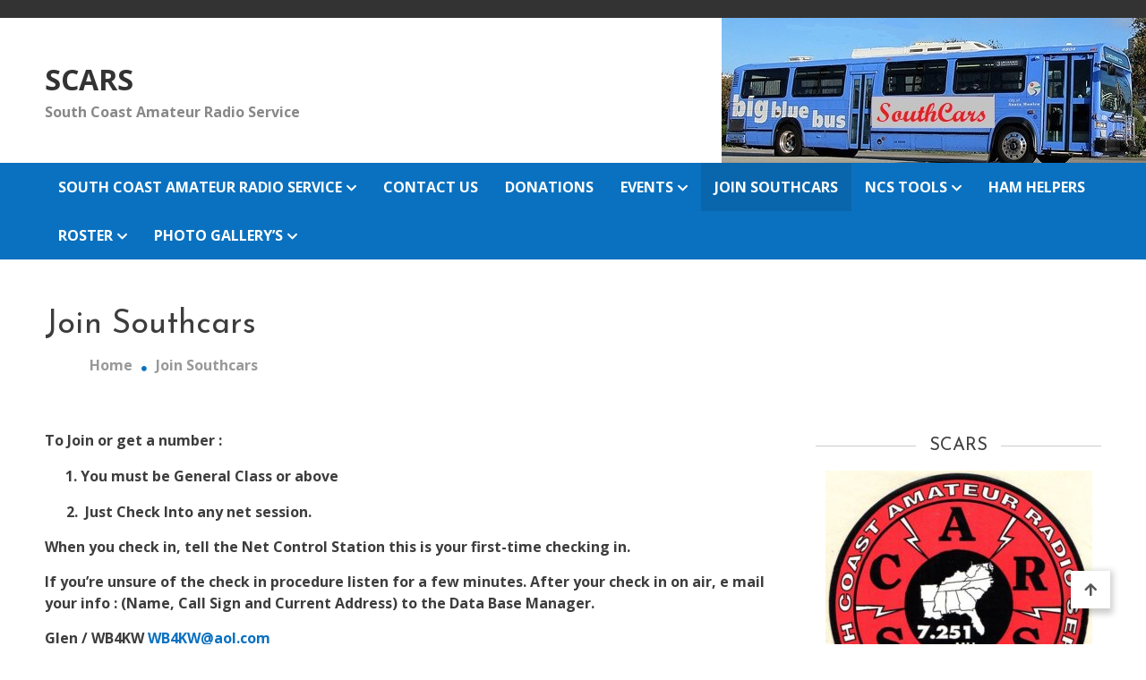

--- FILE ---
content_type: text/html; charset=UTF-8
request_url: https://southcars.com/join-scars/
body_size: 33579
content:
<!doctype html>
<html lang="en-US">
<head>
	<meta charset="UTF-8">
	<meta name="viewport" content="width=device-width, initial-scale=1">
	<link rel="profile" href="https://gmpg.org/xfn/11">

	<title>Join Southcars &#8211; SCARS</title>
<link rel='dns-prefetch' href='//fonts.googleapis.com' />
<link rel='dns-prefetch' href='//s.w.org' />
<link rel="alternate" type="application/rss+xml" title="SCARS &raquo; Feed" href="https://southcars.com/feed/" />
		<script type="text/javascript">
			window._wpemojiSettings = {"baseUrl":"https:\/\/s.w.org\/images\/core\/emoji\/13.0.0\/72x72\/","ext":".png","svgUrl":"https:\/\/s.w.org\/images\/core\/emoji\/13.0.0\/svg\/","svgExt":".svg","source":{"concatemoji":"https:\/\/southcars.com\/wp-includes\/js\/wp-emoji-release.min.js?ver=5.5.12"}};
			!function(e,a,t){var n,r,o,i=a.createElement("canvas"),p=i.getContext&&i.getContext("2d");function s(e,t){var a=String.fromCharCode;p.clearRect(0,0,i.width,i.height),p.fillText(a.apply(this,e),0,0);e=i.toDataURL();return p.clearRect(0,0,i.width,i.height),p.fillText(a.apply(this,t),0,0),e===i.toDataURL()}function c(e){var t=a.createElement("script");t.src=e,t.defer=t.type="text/javascript",a.getElementsByTagName("head")[0].appendChild(t)}for(o=Array("flag","emoji"),t.supports={everything:!0,everythingExceptFlag:!0},r=0;r<o.length;r++)t.supports[o[r]]=function(e){if(!p||!p.fillText)return!1;switch(p.textBaseline="top",p.font="600 32px Arial",e){case"flag":return s([127987,65039,8205,9895,65039],[127987,65039,8203,9895,65039])?!1:!s([55356,56826,55356,56819],[55356,56826,8203,55356,56819])&&!s([55356,57332,56128,56423,56128,56418,56128,56421,56128,56430,56128,56423,56128,56447],[55356,57332,8203,56128,56423,8203,56128,56418,8203,56128,56421,8203,56128,56430,8203,56128,56423,8203,56128,56447]);case"emoji":return!s([55357,56424,8205,55356,57212],[55357,56424,8203,55356,57212])}return!1}(o[r]),t.supports.everything=t.supports.everything&&t.supports[o[r]],"flag"!==o[r]&&(t.supports.everythingExceptFlag=t.supports.everythingExceptFlag&&t.supports[o[r]]);t.supports.everythingExceptFlag=t.supports.everythingExceptFlag&&!t.supports.flag,t.DOMReady=!1,t.readyCallback=function(){t.DOMReady=!0},t.supports.everything||(n=function(){t.readyCallback()},a.addEventListener?(a.addEventListener("DOMContentLoaded",n,!1),e.addEventListener("load",n,!1)):(e.attachEvent("onload",n),a.attachEvent("onreadystatechange",function(){"complete"===a.readyState&&t.readyCallback()})),(n=t.source||{}).concatemoji?c(n.concatemoji):n.wpemoji&&n.twemoji&&(c(n.twemoji),c(n.wpemoji)))}(window,document,window._wpemojiSettings);
		</script>
		<style type="text/css">
img.wp-smiley,
img.emoji {
	display: inline !important;
	border: none !important;
	box-shadow: none !important;
	height: 1em !important;
	width: 1em !important;
	margin: 0 .07em !important;
	vertical-align: -0.1em !important;
	background: none !important;
	padding: 0 !important;
}
</style>
	<link rel='stylesheet' id='wp-block-library-css'  href='https://southcars.com/wp-includes/css/dist/block-library/style.min.css?ver=5.5.12' type='text/css' media='all' />
<link rel='stylesheet' id='pdfprnt_frontend-css'  href='https://southcars.com/wp-content/plugins/pdf-print/css/frontend.css?ver=2.2.3' type='text/css' media='all' />
<link rel='stylesheet' id='matina-news-google-fonts-css'  href='https://fonts.googleapis.com/css?family=Open+Sans%3A700%7CJosefin+Sans%3A400&#038;subset=latin%2Ccyrillic-ext%2Cgreek-ext%2Cgreek%2Cvietnamese%2Clatin-ext%2Ccyrillic%2Ckhmer%2Cdevanagari%2Carabic%2Chebrew%2Ctelugu' type='text/css' media='all' />
<link rel='stylesheet' id='font-awesome-css'  href='https://southcars.com/wp-content/themes/matina-news/assets/library/font-awesome/css/all.min.css?ver=5.10.2' type='text/css' media='all' />
<link rel='stylesheet' id='lightslider-style-css'  href='https://southcars.com/wp-content/themes/matina-news/assets/library/lightslider/css/lightslider.min.css?ver=1.1.3' type='text/css' media='all' />
<link rel='stylesheet' id='matina-news-preloader-css'  href='https://southcars.com/wp-content/themes/matina-news/assets/css/mt-preloader.min.css?ver=1.0.3' type='text/css' media='all' />
<link rel='stylesheet' id='matina-news-style-css'  href='https://southcars.com/wp-content/themes/matina-news/style.css?ver=5.5.12' type='text/css' media='all' />
<link rel='stylesheet' id='matina-news-responsive-style-css'  href='https://southcars.com/wp-content/themes/matina-news/assets/css/mt-responsive.css?ver=1.0.3' type='text/css' media='all' />
<script type='text/javascript' src='https://southcars.com/wp-includes/js/jquery/jquery.js?ver=1.12.4-wp' id='jquery-core-js'></script>
<script type='text/javascript' src='https://southcars.com/wp-content/plugins/pdf-print/js/html2canvas.js?ver=5.5.12' id='html2canvas.js-js'></script>
<script type='text/javascript' src='https://southcars.com/wp-content/plugins/pdf-print/js/jspdf.js?ver=5.5.12' id='jspdf.js-js'></script>
<script type='text/javascript' id='pdfprnt_front_script-js-extra'>
/* <![CDATA[ */
var pdfprnt_file_settings = {"margin_left":"15","margin_right":"15","margin_top":"16","margin_bottom":"16","page_size":"A4","file_action":"open","file_name":"Join Southcars"};
/* ]]> */
</script>
<script type='text/javascript' src='https://southcars.com/wp-content/plugins/pdf-print/js/front-script.js?ver=5.5.12' id='pdfprnt_front_script-js'></script>
<script type='text/javascript' src='https://southcars.com/wp-content/themes/matina-news/assets/library/lightslider/js/lightslider.min.js?ver=1.1.6' id='lightslider-js'></script>
<script type='text/javascript' src='https://southcars.com/wp-content/themes/matina-news/assets/library/sticky-sidebar/theia-sticky-sidebar.min.js?ver=1.7.0' id='theia-sticky-sidebar-js'></script>
<script type='text/javascript' src='https://southcars.com/wp-content/themes/matina-news/assets/library/sticky/jquery.sticky.min.js?ver=1.0.2' id='jquery-sticky-js'></script>
<link rel="https://api.w.org/" href="https://southcars.com/wp-json/" /><link rel="alternate" type="application/json" href="https://southcars.com/wp-json/wp/v2/pages/52" /><link rel="EditURI" type="application/rsd+xml" title="RSD" href="https://southcars.com/xmlrpc.php?rsd" />
<link rel="wlwmanifest" type="application/wlwmanifest+xml" href="https://southcars.com/wp-includes/wlwmanifest.xml" /> 
<meta name="generator" content="WordPress 5.5.12" />
<link rel="canonical" href="https://southcars.com/join-scars/" />
<link rel='shortlink' href='https://southcars.com/?p=52' />
<link rel="alternate" type="application/json+oembed" href="https://southcars.com/wp-json/oembed/1.0/embed?url=https%3A%2F%2Fsouthcars.com%2Fjoin-scars%2F" />
<link rel="alternate" type="text/xml+oembed" href="https://southcars.com/wp-json/oembed/1.0/embed?url=https%3A%2F%2Fsouthcars.com%2Fjoin-scars%2F&#038;format=xml" />
<link rel="icon" href="https://southcars.com/wp-content/uploads/2020/12/cropped-scars-1-32x32.jpg" sizes="32x32" />
<link rel="icon" href="https://southcars.com/wp-content/uploads/2020/12/cropped-scars-1-192x192.jpg" sizes="192x192" />
<link rel="apple-touch-icon" href="https://southcars.com/wp-content/uploads/2020/12/cropped-scars-1-180x180.jpg" />
<meta name="msapplication-TileImage" content="https://southcars.com/wp-content/uploads/2020/12/cropped-scars-1-270x270.jpg" />
<!--Matina News CSS -->
<style type="text/css">
.mt-container{width:1300px}#primary{width:70% !important}#secondary{width:27% !important}#site-navigation #primary-menu li .sub-menu li:hover>a,#site-navigation #primary-menu li .children li:hover>a,.search--at-footer .search-form-wrap .search-form .search-submit:hover,.archive article .cat-links,.archive article .cat-links a,.archive--layout-default .post .cat-links,.archive--layout-default article .cat-links a,.archive article .entry-title a:hover,.archive--layout-default article .entry-title a:hover,.archive--layout-one article .entry-title a:hover,.archive--layout-default article .entry-readmore a:hover,.archive--layout-one article .cat-links a,.archive--layout-one .entry-readmore .mt-button:hover,.single--layout-one article .cat-links a,.single--layout-one .entry-tags .tags-links a:hover,.entry-author-box .post-author-info .author-name a:hover,.single-post-navigation .nav-links a span.title,.single-post-navigation .nav-links a:hover span.post-title:hover,.related-posts--layout-default .related-post .post-content-wrapper .related-post-title a:hover,.related-posts--layout-one .related-post .post-content-wrapper .related-post-title a:hover,.widget-area ul li a:hover,.widget-area .tagcloud a:hover,#masthead .matina-news-social-icons-wrapper .single-icon a:hover,.widget.matina_news_latest_posts .posts-wrapper .single-post-wrap .post-content-wrap .post-title a:hover,.widget-area .widget_categories ul li.cat-item:before,.widget-area ul li:hover >a,.widget-area ul li:hover:before,.navigation .nav-links a.page-numbers:hover,.posts-navigation .nav-links a:hover,.matina_news_author_info .matina-news-social-icons-wrapper .single-icon:hover a,#masthead.has-header-media #site-navigation #primary-menu li a:hover,.cv-block-grid--layout-one .cv-read-more a,.cv-post-title a:hover,.cv-block-list--layout-one .cv-read-more a:hover,.cv-block-list--layout-one .cv-post-cat a,.default-page-header .breadcrumbs ul li:after,.mt-page-header .breadcrumbs ul li a:hover,.mt-page-header .breadcrumbs ul li:after,.mt-page-header .woocommerce-breadcrumbs .woocommerce-breadcrumbs-wrapper a:hover,.woocommerce ul.products li.product .button.add_to_cart_button,.woocommerce ul.products li.product .button.product_type_grouped,.woocommerce ul.products li.product .button.product_type_external,ul.products li.product .woocommerce-loop-product__title:hover,.woocommerce nav.woocommerce-pagination ul li a:hover,.woocommerce .woocommerce-info a,.woocommerce-info::before,.search .entry-title a:hover,.search .entry-readmore a:hover,.search article .cat-links a,.footer-bottom-wrapper .site-info a,#site-navigation #primary-menu li .children li:hover>a,.site-branding a.site-title:hover,#site-navigation ul li:hover >a,#site-navigation ul li.current-menu-item >a,#site-navigation ul li.current-menu-ancestor >a,#site-navigation ul li.current_page_ancestor >a,#site-navigation ul li.current_page_item >a,#site-navigation ul li.current-post-parent >a,#site-navigation ul li.focus>a,a,.archive--layout-default article .entry-readmore a:hover{color:#0A71C0}.widget-area .search-form .search-submit,.archive--layout-default article .entry-readmore a:after,.single-post .comments-area .comment-list .comment .reply a:hover,.single--layout-default article .cat-links a,.entry-author-box.author-box--layout-default .article-author-avatar .avatar-wrap:after,.related-posts-wrapper .related-section-title:after,#matina-news-scroll-to-top:hover,.navigation .nav-links span.current,.edit-link a,.search .no-results .search-form .search-submit,.archive .no-results .search-form .search-submit,.post-format-media.post-format-media--quote:before{background:#0A71C0}.woocommerce #respond input#submit.alt.disabled,.woocommerce #respond input#submit.alt.disabled:hover,.woocommerce #respond input#submit.alt:disabled,.woocommerce #respond input#submit.alt:disabled:hover,.woocommerce #respond input#submit.alt[disabled]:disabled,.woocommerce #respond input#submit.alt[disabled]:disabled:hover,.woocommerce a.button.alt.disabled,.woocommerce a.button.alt.disabled:hover,.woocommerce a.button.alt:disabled,.woocommerce a.button.alt:disabled:hover,.woocommerce a.button.alt[disabled]:disabled,.woocommerce a.button.alt[disabled]:disabled:hover,.woocommerce button.button.alt.disabled,.woocommerce button.button.alt.disabled:hover,.woocommerce button.button.alt:disabled,.woocommerce button.button.alt:disabled:hover,.woocommerce button.button.alt[disabled]:disabled,.woocommerce button.button.alt[disabled]:disabled:hover,.woocommerce input.button.alt.disabled,.woocommerce input.button.alt.disabled:hover,.woocommerce input.button.alt:disabled,.woocommerce input.button.alt:disabled:hover,.woocommerce input.button.alt[disabled]:disabled,.woocommerce input.button.alt[disabled]:disabled:hover,.woocommerce ul.products li.product .onsale,.woocommerce span.onsale,.woocommerce ul.products li.product .button.add_to_cart_button:hover,.woocommerce ul.products li.product .button.product_type_grouped:hover,.woocommerce ul.products li.product .button.product_type_external:hover,.woocommerce #respond input#submit,.woocommerce a.button,.woocommerce button.button,.woocommerce input.button,.woocommerce #respond input#submit.alt,.woocommerce a.button.alt,.woocommerce button.button.alt,.woocommerce input.button.alt,.added_to_cart.wc-forward,.woocommerce #respond input#submit:hover,.woocommerce a.button:hover,.woocommerce button.button:hover,.woocommerce input.button:hover,.woocommerce #respond input#submit.alt:hover,.woocommerce a.button.alt:hover,.woocommerce button.button.alt:hover,.woocommerce input.button.alt:hover,.woocommerce nav.woocommerce-pagination ul li span.current,.woocommerce div.product .woocommerce-tabs ul.tabs li.active,.woocommerce-noreviews,p.no-comments,#masthead.header--layout-default #header-sticky,#masthead.header--layout-default #site-navigation ul li .sub-menu,#masthead.header--layout-default #site-navigation ul li .children{background:#0A71C0}@media(max-width:990px){#masthead.header--layout-default .primary-menu-wrap{background:#0A71C0}}body,p{color:#3d3d3d}a{color:#0A71C0}a:hover{color:#8e4d48}a{border-color:#0A71C0}.single--layout-one .entry-tags .tags-links a:hover,.widget-area .tagcloud a:hover,.widget-area .search-form .search-submit,.home .navigation .nav-links span.current,.archive .navigation .nav-links span.current,.navigation .nav-links a.page-numbers:hover,.matina_news_author_info .matina-news-social-icons-wrapper .single-icon:hover,.search .no-results .search-form .search-submit,.entry-author-box.author-box--layout-default .article-author-avatar .avatar-wrap,.woocommerce ul.products li.product .button.add_to_cart_button:hover,.woocommerce ul.products li.product .button.product_type_grouped:hover,.woocommerce ul.products li.product .button.product_type_external:hover,.woocommerce ul.products li.product .button.add_to_cart_button,.woocommerce ul.products li.product .button.product_type_grouped,.woocommerce ul.products li.product .button.product_type_external,.woocommerce nav.woocommerce-pagination ul li span.current,.woocommerce nav.woocommerce-pagination ul li a:hover,.woocommerce div.product .woocommerce-tabs ul.tabs li.active,.archive .no-results .search-form .search-submit{border-color:#0A71C0}.woocommerce .woocommerce-info,.woocommerce .woocommerce-message{border-top-color:#0A71C0}#colophon .widget-area .widget-title:after,.posts-navigation .nav-links a:hover,.woocommerce div.product .woocommerce-tabs ul.tabs::before{border-bottom-color:#0A71C0}#masthead.header--layout-one #site-navigation #primary-menu li .sub-menu li:hover,#masthead.header--layout-one #site-navigation #primary-menu li .children li:hover,#masthead.header--layout-one #site-navigation #primary-menu li .sub-menu li.focus,#masthead.header--layout-one #site-navigation #primary-menu li .children li.focus,.entry-author-box.author-box--layout-one,#masthead.header--layout-one #site-navigation #primary-menu li .children li:hover{border-left-color:#0A71C0}#site-navigation #primary-menu li .sub-menu li:hover{border-right-color:#0A71C0}#masthead,#site-navigation ul li a,#masthead .matina-news-social-icons-wrapper .single-icon a,.header-search-wrapper .search-icon a,.menu-toggle a{color:#ffffff}#mt-topbar .topbar-elements-wrapper,#mt-topbar #topbar-menu li a{color:#ccc}.background-color-page-header .inner-page-header{text-align:center}.mt-page-header .page-title{color:#3d3d3d}/* Top header background style */#mt-topbar{background:#333}/* */#masthead{background-image:url(https://southcars.com/wp-content/uploads/2020/12/Blue_Buss_Scars.jpg);background-position:top right;background-repeat:no-repeat}/*/Typography CSS /*/body,p{font-family:Open Sans;font-style:normal;font-weight:700;text-transform:none}h1,single .entry-title{font-family:Josefin Sans;font-style:normal;font-weight:400;text-transform:none}h2,.search .entry-title a{font-family:Josefin Sans;font-style:normal;font-weight:400;text-transform:none}h3{font-family:Josefin Sans;font-style:normal;font-weight:400;text-transform:none}h4{font-family:Josefin Sans;font-style:normal;font-weight:400;text-transform:none}
</style></head>

<body class="page-template-default page page-id-52 site--full-width right-sidebar"  itemscope=&quot;itemscope&quot; itemtype=&quot;https://schema.org/WebPage&quot;>
  
        <div id="preloader-background">
            <div class="preloader-wrapper">

                                            <div class="mt-wave">
                                <div class="mt-rect mt-rect1"></div>
                                <div class="mt-rect mt-rect2"></div>
                                <div class="mt-rect mt-rect3"></div>
                                <div class="mt-rect mt-rect4"></div>
                                <div class="mt-rect mt-rect5"></div>
                            </div>
                                            


            </div><!-- .preloader-wrapper -->
        </div><!-- #preloader-background -->
<div id="page" class="site">
	
	<a class="skip-link screen-reader-text" href="#content">Skip to content</a><div id="mt-topbar" class="mt-topbar-wrapper mt-clearfix">
    <div class="mt-container">
        <div class="topbar-elements-wrapper">
            
<nav id="top-navigation" class="top-bar-navigation mt-clearfix">
    </nav><!-- #top-navigation -->

        </div><!-- .topbar-elements-wrapper -->
    </div><!-- .mt-container -->
</div><!-- #mt-topbar -->
<header id="masthead" class="header--layout-default has-header-media site-header mt-clearfix">
    <div class="header-elements-wrapper">
        <div class="header-logo-wrapper mt-clearfix">
            <div class="mt-container">
                <div class="site-branding"  itemscope itemtype=&quot;https://schema.org/Brand&quot;>
                <a class="site-title" href="https://southcars.com/" rel="home">SCARS</a>
                    <span class="site-description">South Coast Amateur Radio Service</span>
    </div><!-- .site-branding -->            </div>
        </div><!-- .header-logo-wrapper -->

        <div id="header-sticky" class="header-menu-icons-wrapper sticky-elements mt-clearfix">
            <div class="mt-container">
                
<nav id="site-navigation" class="main-navigation"  itemscope=&quot;itemscope&quot; itemtype=&quot;https://schema.org/SiteNavigationElement&quot;>
    <div class="menu-toggle" aria-controls="primary-menu" aria-expanded="false"><a href="javascript:void(0);"><i class="fas fa-bars"></i></a></div>
    <div class="primary-menu-wrap">
        <div class="main-menu-close hide" data-focus="#masthead .menu-toggle a"><a href="javascript:void(0);"><i class="far fa-window-close"></i></a></div>
        <div id="primary-menu" class="menu"><ul>
<li class="page_item page-item-13 page_item_has_children"><a href="https://southcars.com/">South Coast Amateur Radio Service</a>
<ul class='children'>
	<li class="page_item page-item-105"><a href="https://southcars.com/south-coast-amateur-radio-service/announcements/">Announcements</a></li>
	<li class="page_item page-item-544 page_item_has_children"><a href="https://southcars.com/south-coast-amateur-radio-service/items-for-sale/">Items For Sale</a>
	<ul class='children'>
		<li class="page_item page-item-421"><a href="https://southcars.com/south-coast-amateur-radio-service/items-for-sale/decals/">Decals</a></li>
	</ul>
</li>
	<li class="page_item page-item-281"><a href="https://southcars.com/south-coast-amateur-radio-service/from-the-manager/">From The Manager</a></li>
	<li class="page_item page-item-2546"><a href="https://southcars.com/south-coast-amateur-radio-service/tributes/">Tributes</a></li>
	<li class="page_item page-item-832"><a href="https://southcars.com/south-coast-amateur-radio-service/southcars-on-face-book/">Southcars on Face Book</a></li>
</ul>
</li>
<li class="page_item page-item-110"><a href="https://southcars.com/contact-us/">Contact Us</a></li>
<li class="page_item page-item-92"><a href="https://southcars.com/donations/">Donations</a></li>
<li class="page_item page-item-102 page_item_has_children"><a href="https://southcars.com/events/">Events</a>
<ul class='children'>
	<li class="page_item page-item-478"><a href="https://southcars.com/events/hamfest-tailgates/">Hamfest &#038; Tailgates</a></li>
</ul>
</li>
<li class="page_item page-item-52 current_page_item"><a href="https://southcars.com/join-scars/" aria-current="page">Join Southcars</a></li>
<li class="page_item page-item-273 page_item_has_children"><a href="https://southcars.com/southcarsnet/">NCS Tools</a>
<ul class='children'>
	<li class="page_item page-item-97"><a href="https://southcars.com/southcarsnet/preambles/">Preambles &#038; Postamble</a></li>
	<li class="page_item page-item-131"><a href="https://southcars.com/southcarsnet/ncs-schedule/">NCS Schedule</a></li>
	<li class="page_item page-item-463"><a href="https://southcars.com/southcarsnet/ncs-procedures/">NCS Procedures</a></li>
	<li class="page_item page-item-674"><a href="https://southcars.com/southcarsnet/ncs-operation-manual/">NCS Operation Manual</a></li>
</ul>
</li>
<li class="page_item page-item-2605"><a href="https://southcars.com/ham-helpers/">Ham Helpers</a></li>
<li class="page_item page-item-269 page_item_has_children"><a href="https://southcars.com/roster/">Roster</a>
<ul class='children'>
	<li class="page_item page-item-115"><a href="https://southcars.com/roster/roster-correction-changes/">Roster Correction / Changes</a></li>
</ul>
</li>
<li class="page_item page-item-874 page_item_has_children"><a href="https://southcars.com/photo-gallerys/">Photo Gallery&#8217;s</a>
<ul class='children'>
	<li class="page_item page-item-271"><a href="https://southcars.com/photo-gallerys/gallerys/">Staff And NCS Gallery</a></li>
	<li class="page_item page-item-897 page_item_has_children"><a href="https://southcars.com/photo-gallerys/orlando/">Orlando</a>
	<ul class='children'>
		<li class="page_item page-item-1119"><a href="https://southcars.com/photo-gallerys/orlando/orlando-2011/">Orlando 2011</a></li>
		<li class="page_item page-item-1117"><a href="https://southcars.com/photo-gallerys/orlando/orlando-2012/">Orlando 2012</a></li>
		<li class="page_item page-item-1115"><a href="https://southcars.com/photo-gallerys/orlando/orlando-2015-2/">Orlando 2015</a></li>
		<li class="page_item page-item-1111"><a href="https://southcars.com/photo-gallerys/orlando/orlando-2016/">Orlando 2016</a></li>
		<li class="page_item page-item-1109"><a href="https://southcars.com/photo-gallerys/orlando/orlando-2019/">Orlando 2019</a></li>
		<li class="page_item page-item-815"><a href="https://southcars.com/photo-gallerys/orlando/orlando-2022/">Orlando 2022</a></li>
		<li class="page_item page-item-1857"><a href="https://southcars.com/photo-gallerys/orlando/orlando-2023/">Orlando 2023</a></li>
		<li class="page_item page-item-2530"><a href="https://southcars.com/photo-gallerys/orlando/orlando-2025/">Orlando 2025</a></li>
	</ul>
</li>
	<li class="page_item page-item-1157 page_item_has_children"><a href="https://southcars.com/photo-gallerys/tampa/">Tampa</a>
	<ul class='children'>
		<li class="page_item page-item-1164"><a href="https://southcars.com/photo-gallerys/tampa/tampa-2013/">Tampa 2013</a></li>
		<li class="page_item page-item-2139"><a href="https://southcars.com/photo-gallerys/tampa/tampa-2023/">Tampa 2023</a></li>
	</ul>
</li>
	<li class="page_item page-item-877 page_item_has_children"><a href="https://southcars.com/photo-gallerys/luncheons/">Luncheons</a>
	<ul class='children'>
		<li class="page_item page-item-921 page_item_has_children"><a href="https://southcars.com/photo-gallerys/luncheons/dothan-2/">Dothan</a>
		<ul class='children'>
			<li class="page_item page-item-884"><a href="https://southcars.com/photo-gallerys/luncheons/dothan-2/dothan/">Dothan 2014</a></li>
		</ul>
</li>
		<li class="page_item page-item-1058 page_item_has_children"><a href="https://southcars.com/photo-gallerys/luncheons/hiawassee/">Hiawassee</a>
		<ul class='children'>
			<li class="page_item page-item-1063"><a href="https://southcars.com/photo-gallerys/luncheons/hiawassee/hiawassee-2015/">Hiawassee 2015</a></li>
		</ul>
</li>
		<li class="page_item page-item-1500 page_item_has_children"><a href="https://southcars.com/photo-gallerys/luncheons/jacksonville/">Jacksonville</a>
		<ul class='children'>
			<li class="page_item page-item-1502"><a href="https://southcars.com/photo-gallerys/luncheons/jacksonville/j-ville-2022/">J Ville 2022</a></li>
		</ul>
</li>
		<li class="page_item page-item-882 page_item_has_children"><a href="https://southcars.com/photo-gallerys/luncheons/lakeland/">Lakeland</a>
		<ul class='children'>
			<li class="page_item page-item-943"><a href="https://southcars.com/photo-gallerys/luncheons/lakeland/ll-2011/">LL 2011</a></li>
			<li class="page_item page-item-946"><a href="https://southcars.com/photo-gallerys/luncheons/lakeland/ll-2012/">LL 2012</a></li>
			<li class="page_item page-item-948"><a href="https://southcars.com/photo-gallerys/luncheons/lakeland/ll-2013/">LL 2013</a></li>
			<li class="page_item page-item-950"><a href="https://southcars.com/photo-gallerys/luncheons/lakeland/ll-2014/">LL 2014</a></li>
			<li class="page_item page-item-956"><a href="https://southcars.com/photo-gallerys/luncheons/lakeland/ll-2016/">LL 2016</a></li>
			<li class="page_item page-item-1716"><a href="https://southcars.com/photo-gallerys/luncheons/lakeland/ll-2022/">LL 2022</a></li>
			<li class="page_item page-item-2117"><a href="https://southcars.com/photo-gallerys/luncheons/lakeland/ll-2023/">LL 2023</a></li>
		</ul>
</li>
		<li class="page_item page-item-906"><a href="https://southcars.com/photo-gallerys/luncheons/valdusta/">Valdusta</a></li>
	</ul>
</li>
	<li class="page_item page-item-1169"><a href="https://southcars.com/photo-gallerys/misc-members/">Misc Members</a></li>
</ul>
</li>
</ul></div>
    </div><!-- .primary-menu-wrap -->
</nav><!-- #site-navigation -->

                <div class="mt-social-search-wrapper">
                                    </div><!-- .mt-social-search-wrapper -->
            </div><!-- .mt-container -->
        </div><!-- .header-menu-icons-wrapper -->
    </div><!-- .header-elements-wrapper -->
    <div class="overlay-header-media"></div></header><!-- #masthead --><header class="mt-page-header default-page-header">
    <div class="mt-container inner-page-header mt-clearfix">
        <h1 class="page-title"  itemprop=&quot;headline&quot;>Join Southcars</h1>
        <div role="navigation" aria-label="Breadcrumbs" class="breadcrumb-trail breadcrumbs" itemprop="breadcrumb"><div class="mt-container"><ul class="trail-items" itemscope itemtype="http://schema.org/BreadcrumbList"><meta name="numberOfItems" content="2" /><meta name="itemListOrder" content="Ascending" /><li itemprop="itemListElement" itemscope itemtype="http://schema.org/ListItem" class="trail-item trail-begin"><a href="https://southcars.com/" rel="home" itemprop="item"><span itemprop="name">Home</span></a><meta itemprop="position" content="1" /></li><li itemprop="itemListElement" itemscope itemtype="http://schema.org/ListItem" class="trail-item trail-end"><span itemprop="name"><span itemprop="name">Join Southcars</span></span><meta itemprop="position" content="2" /></li></ul></div></div>    </div><!-- .inner-page-header -->
</header>

	<div id="content" class="site-content">

		
		<div class="mt-container">
<div class="mt-page-wrapper">
	<div id="primary" class="content-area">
		<main id="main" class="site-main">

		
<article id="post-52" class="post-52 page type-page status-publish hentry">

	
	<div class="entry-content">
		
<p><strong>To Join or get a number :  </strong></p>
<ol>
<li><strong>You must be General Class or above</strong></li>
</ol>
<p><strong>      2.  Just Check Into any net session.</strong></p>



<p><strong>When you check in, tell the Net Control Station this is your first-time checking in. </strong></p>



<p><strong>If you’re unsure of the check in procedure listen for a few minutes. After your check in on air, e mail your info :</strong> <strong> (Name, Call Sign and Current Address) to the Data Base Manager. </strong></p>



<p><strong>Glen / WB4KW<a href="mailto:WB4KW@aol.com" target="_blank" rel="noreferrer noopener"> WB4KW@aol.com</a> </strong></p>



<p><strong>PUT &#8220;NEW SCARS MEMBER NUMBER REQUEST&#8221; in the subject line. </strong></p>



<p>In the Message area Send your :</p>
<p>1. Call Sign </p>



<p>2. First Name That You Use &#8230;&#8230;&#8230;.. Last Name&#8230;&#8230;..</p>



<p>3. Street Address City , State , and Zip Code</p>



<p>4.Optional : Birthday ( day &amp; month only ) (Example 25-Oct)</p>



<h3><strong>We will use this to wish you a Happy Birthday only</strong> !</h3>
<p><em><strong>If you DO NOT HAVE ACCESS TO THE INTERNET  please contact Richard ND4Z our Net Manager                           at: 803-816-2537 and he will collect your information and turn it in !</strong></em></p>
<h4><strong>We will confirm your License Status and give you a SCARS Member Number. During the time you are waiting for your member # you can still check in any/every day, just inform the NCS your # is pending when you check in . We do not officially send your number by E-mail, but you should receive one from  WB4KW . Updates are done frequently several times a week . Thank you for your interest in South Cars ! Just follow the directions that you just read, and you will have your number soon ! </strong></h4>
<h2>In less than a week your number should be<strong> Posted on the Web Site Roster !</strong></h2>
<h2><strong>Enter your Call Sign in the Roster Search Box to Retrieve your Number !</strong></h2>
<h2><strong>If   you don&#8217;t get a number posted after 3 days &#8230;re submit your application ! Still have a problem after that call : Glen WB4KW @ 863-651-3839    !</strong></h2>





<p><strong>                                             Thank You !  Glen WB4KW</strong></p>
	</div><!-- .entry-content -->

	</article><!-- #post-52 -->

		</main><!-- #main -->
	</div><!-- #primary -->

	
<aside id="secondary" class="widget-area">
	<section id="media_image-3" class="widget widget_media_image"><h4 class="widget-title">SCARS</h4><img width="298" height="300" src="https://southcars.com/wp-content/uploads/2020/12/scars-298x300.jpg" class="image wp-image-262  attachment-medium size-medium" alt="" loading="lazy" style="max-width: 100%; height: auto;" srcset="https://southcars.com/wp-content/uploads/2020/12/scars-298x300.jpg 298w, https://southcars.com/wp-content/uploads/2020/12/scars-150x150.jpg 150w, https://southcars.com/wp-content/uploads/2020/12/scars.jpg 609w" sizes="(max-width: 298px) 100vw, 298px" /></section></aside><!-- #secondary -->
</div><!-- .mt-page-wrapper -->

		</div><!-- .mt-container -->
	</div><!-- #content -->
	<footer id="colophon" class="site-footer footer--layout-default mt-clearfix"  itemscope=&quot;itemscope&quot; itemtype=&quot;https://schema.org/WPFooter&quot;>
    
    
    <div id="bottom-area" class="footer-bottom-wrapper mt-clearfix">
        <div class="mt-container">
            <div class="bottom-elements-wrapper mt-clearfix">
                
<div class="site-info mt-clearfix">
    copyright 2020. All Rights Reserved.        <a href="https://wordpress.org/">
            Proudly powered by WordPress        </a>
        <span class="sep"> | </span>
        Theme: Matina News by <a href="https://mysterythemes.com" rel="designer">Mystery Themes</a>.</div><!-- .site-info -->


<nav id="footer-navigation" class="footer-navigation mt-clearfix">
    </nav><!-- #footer-navigation -->

            </div><!-- .bottom-elements-wrapper -->
        </div><!-- .mt-container -->
    </div><!-- #bottom-area -->

        
</footer><!-- #colophon -->
        <div id="matina-news-scroll-to-top" class="mt-scroll scroll-top">
            <i class="fas fa-arrow-up"></i>        </div><!-- #matina-news-scroll-to-top -->
	
</div><!-- #page -->

<script type='text/javascript' src='https://southcars.com/wp-includes/js/imagesloaded.min.js?ver=4.1.4' id='imagesloaded-js'></script>
<script type='text/javascript' src='https://southcars.com/wp-includes/js/masonry.min.js?ver=4.2.2' id='masonry-js'></script>
<script type='text/javascript' src='https://southcars.com/wp-content/themes/matina-news/assets/js/navigation.js?ver=20151215' id='matina-news-navigation-js'></script>
<script type='text/javascript' src='https://southcars.com/wp-content/themes/matina-news/assets/js/skip-link-focus-fix.js?ver=20151215' id='matina-news-skip-link-focus-fix-js'></script>
<script type='text/javascript' id='matina-news-scripts-js-extra'>
/* <![CDATA[ */
var MT_JSObject = {"sidebar_sticky":"true","header_sticky":"true"};
/* ]]> */
</script>
<script type='text/javascript' src='https://southcars.com/wp-content/themes/matina-news/assets/js/matina-news-scripts.js?ver=1.0.3' id='matina-news-scripts-js'></script>
<script type='text/javascript' src='https://southcars.com/wp-includes/js/wp-embed.min.js?ver=5.5.12' id='wp-embed-js'></script>

</body>
</html>


--- FILE ---
content_type: text/javascript
request_url: https://southcars.com/wp-content/plugins/pdf-print/js/front-script.js?ver=5.5.12
body_size: 3300
content:
var beforeImageToPdf, afterImageToPdf;
/* Image of page to PDF */
function imageToPdf() {
    window.scrollTo(0, 0);
    if( 'undefined' != typeof beforeImageToPdf ) {
        beforeImageToPdf();
    }
    html2canvas( document.querySelector('body' ) ).then( canvas => {
       var fileSettings = {
            'pageSize'     : pdfprnt_file_settings.page_size.toLowerCase(),
            'marginLeft'   : Number( pdfprnt_file_settings.margin_left ),
            'marginRight'  : Number( pdfprnt_file_settings.margin_right ),
            'marginBottom' : Number( pdfprnt_file_settings.margin_bottom ),
            'marginTop'    : Number( pdfprnt_file_settings.margin_top ),
            'fileAction'   : pdfprnt_file_settings.file_action,
            'fileName'     : pdfprnt_file_settings.file_name
        };
        var pdf = new jsPDF( 'portrait', 'pt', fileSettings['pageSize'] );
        var width = pdf.internal.pageSize.getWidth();
        var height = pdf.internal.pageSize.getHeight();
        var contentWidth = canvas.width;
        var contentHeight = canvas.height;

        //The height of the canvas which one pdf page can show;
        var pageHeight = contentWidth / width * height;

        //the height of canvas that haven't render to pdf
        var leftHeight = contentHeight;
        var imgWidth = width - fileSettings['marginLeft'] - fileSettings['marginRight'];
        var imgHeight = width / contentWidth * contentHeight - fileSettings['marginTop'] - fileSettings['marginBottom'];
        var pageData = canvas.toDataURL( 'image/jpeg', 1.0 );

        if (leftHeight < pageHeight) {
            pdf.addImage(pageData, 'JPEG', fileSettings['marginLeft'], fileSettings['marginTop'], imgWidth, imgHeight );
        } else {
            var countPages = Math.ceil( leftHeight / pageHeight )
            var canvasNew = document.createElement( 'canvas' );
            canvasNew.width = contentWidth;
            canvasNew.height = pageHeight;
            var context = canvasNew.getContext( '2d' );
            for ( var i = 0; i < countPages-1 ; i++) {
                context.drawImage( canvas, 0, i * -pageHeight );
                imgHeight = width / contentWidth * canvasNew.height - fileSettings['marginTop']  - fileSettings['marginBottom'];
                pdf.addImage( canvasNew.toDataURL( 'image/jpeg', 1.0 ), 'JPEG', fileSettings['marginLeft'], fileSettings['marginTop'], imgWidth, imgHeight );
                leftHeight -= pageHeight;
                pdf.addPage();
            }
            canvasNew.height = leftHeight;
            context.drawImage( canvas, 0,  (countPages-1) * -pageHeight );
            imgHeight =  width / contentWidth * canvasNew.height;
            pdf.addImage( canvasNew.toDataURL( 'image/jpeg', 1.0 ), 'JPEG', fileSettings['marginLeft'], fileSettings['marginTop'], imgWidth, imgHeight );
        }

        if ( 'open' == fileSettings['fileAction'] ) {
            pdf.setProperties({
                title: fileSettings['fileName']
            });
            window.open( pdf.output( 'bloburl' ) );
        } else {
            if( 'undefined' != typeof beforeImageToPdf ) {
                beforeImageToPdf();
            }
            if( 'undefined' != typeof afterImageToPdf ) {
                afterImageToPdf();
            }
            pdf.save( fileSettings['fileName'] );
        }
    });
    if( 'undefined' != typeof afterImageToPdf ) {
        afterImageToPdf();
    }
}